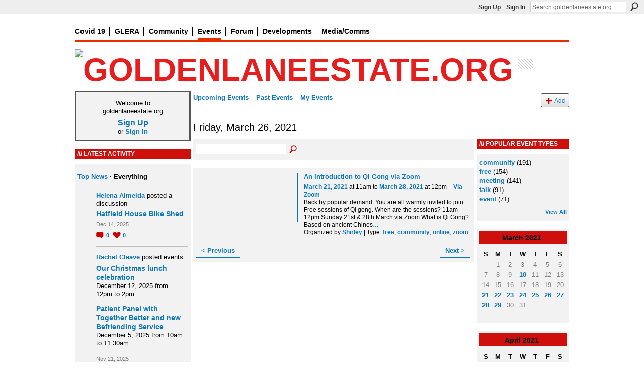

--- FILE ---
content_type: text/html; charset=UTF-8
request_url: http://www.goldenlaneestate.org/events/event/listByDate?date=2021-03-26
body_size: 48398
content:
<!DOCTYPE html>
<html lang="en" xmlns:og="http://ogp.me/ns#">
<head data-layout-view="default" class="xj_layout_head">
<script>
    window.dataLayer = window.dataLayer || [];
        </script>
<!-- Google Tag Manager -->
<script>(function(w,d,s,l,i){w[l]=w[l]||[];w[l].push({'gtm.start':
new Date().getTime(),event:'gtm.js'});var f=d.getElementsByTagName(s)[0],
j=d.createElement(s),dl=l!='dataLayer'?'&l='+l:'';j.async=true;j.src=
'https://www.googletagmanager.com/gtm.js?id='+i+dl;f.parentNode.insertBefore(j,f);
})(window,document,'script','dataLayer','GTM-T5W4WQ');</script>
<!-- End Google Tag Manager -->
        <meta http-equiv="Content-Type" content="text/html; charset=utf-8" />
    <title>Events - goldenlaneestate.org</title>
    <link rel="icon" href="http://www.goldenlaneestate.org/favicon.ico" type="image/x-icon" />
    <link rel="SHORTCUT ICON" href="http://www.goldenlaneestate.org/favicon.ico" type="image/x-icon" />
    <meta name="description" content="All Events on Friday, March 26, 2021 | goldenlaneestate.org is a social network" />
    <meta name="keywords" content="bon, red, london, great, social, architecture, and, chamberlin, garden, roof, house, leisure, arthur, golden, centre, barbican, award-winning, lane, housing, of, city, design, powell" />
<meta name="title" content="Events" />
<meta property="og:type" content="website" />
<meta property="og:url" content="http://www.goldenlaneestate.org/events/event/listByDate?date=2021-03-26" />
<meta property="og:title" content="Events" />
<meta property="og:image" content="https://storage.ning.com/topology/rest/1.0/file/get/2750487988?profile=UPSCALE_150x150">
<meta name="twitter:card" content="summary" />
<meta name="twitter:title" content="Events" />
<meta name="twitter:description" content="All Events on Friday, March 26, 2021 | goldenlaneestate.org is a social network" />
<meta name="twitter:image" content="https://storage.ning.com/topology/rest/1.0/file/get/2750487988?profile=UPSCALE_150x150" />
<link rel="image_src" href="https://storage.ning.com/topology/rest/1.0/file/get/2750487988?profile=UPSCALE_150x150" />
<script type="text/javascript">
    djConfig = { baseScriptUri: 'http://www.goldenlaneestate.org/xn/static-6.11.8.1/js/dojo-0.3.1-ning/', isDebug: false }
ning = {"CurrentApp":{"premium":true,"iconUrl":"https:\/\/storage.ning.com\/topology\/rest\/1.0\/file\/get\/2750487988?profile=UPSCALE_150x150","url":"httpgoldenlane.ning.com","domains":["goldenlaneestate.org"],"online":true,"privateSource":true,"id":"goldenlane","appId":2323372,"description":"","name":"goldenlaneestate.org","owner":"3mzdbpcubv2qy","createdDate":"2008-09-15T07:39:37.000Z","runOwnAds":false,"category":{"bon":null,"red":null,"london":null,"great":null,"social":null,"architecture":null,"and":null,"chamberlin":null,"garden":null,"roof":null,"house":null,"leisure":null,"arthur":null,"golden":null,"centre":null,"barbican":null,"award-winning":null,"lane":null,"housing":null,"of":null,"city":null,"design":null,"powell":null},"tags":["bon","red","london","great","social","architecture","and","chamberlin","garden","roof","house","leisure","arthur","golden","centre","barbican","award-winning","lane","housing","of","city","design","powell"]},"CurrentProfile":null,"maxFileUploadSize":5};
        (function(){
            if (!window.ning) { return; }

            var age, gender, rand, obfuscated, combined;

            obfuscated = document.cookie.match(/xgdi=([^;]+)/);
            if (obfuscated) {
                var offset = 100000;
                obfuscated = parseInt(obfuscated[1]);
                rand = obfuscated / offset;
                combined = (obfuscated % offset) ^ rand;
                age = combined % 1000;
                gender = (combined / 1000) & 3;
                gender = (gender == 1 ? 'm' : gender == 2 ? 'f' : 0);
                ning.viewer = {"age":age,"gender":gender};
            }
        })();

        if (window.location.hash.indexOf('#!/') == 0) {
        window.location.replace(window.location.hash.substr(2));
    }
    window.xg = window.xg || {};
xg.captcha = {
    'shouldShow': false,
    'siteKey': '6Ldf3AoUAAAAALPgNx2gcXc8a_5XEcnNseR6WmsT'
};
xg.addOnRequire = function(f) { xg.addOnRequire.functions.push(f); };
xg.addOnRequire.functions = [];
xg.addOnFacebookLoad = function (f) { xg.addOnFacebookLoad.functions.push(f); };
xg.addOnFacebookLoad.functions = [];
xg._loader = {
    p: 0,
    loading: function(set) {  this.p++; },
    onLoad: function(set) {
                this.p--;
        if (this.p == 0 && typeof(xg._loader.onDone) == 'function') {
            xg._loader.onDone();
        }
    }
};
xg._loader.loading('xnloader');
if (window.bzplcm) {
    window.bzplcm._profileCount = 0;
    window.bzplcm._profileSend = function() { if (window.bzplcm._profileCount++ == 1) window.bzplcm.send(); };
}
xg._loader.onDone = function() {
            if(window.bzplcm)window.bzplcm.start('ni');
        xg.shared.util.parseWidgets();    var addOnRequireFunctions = xg.addOnRequire.functions;
    xg.addOnRequire = function(f) { f(); };
    try {
        if (addOnRequireFunctions) { dojo.lang.forEach(addOnRequireFunctions, function(onRequire) { onRequire.apply(); }); }
    } catch (e) {
        if(window.bzplcm)window.bzplcm.ts('nx').send();
        throw e;
    }
    if(window.bzplcm) { window.bzplcm.stop('ni'); window.bzplcm._profileSend(); }
};
window.xn = { track: { event: function() {}, pageView: function() {}, registerCompletedFlow: function() {}, registerError: function() {}, timer: function() { return { lapTime: function() {} }; } } };</script>
<link rel="alternate" type="application/rss+xml" title="Latest Activity - goldenlaneestate.org" href="http://www.goldenlaneestate.org/activity/log/list?fmt=rss" />
<style type="text/css" media="screen,projection">
@import url("http://static.ning.com/socialnetworkmain/widgets/index/css/common-982.min.css?xn_version=3128532263");
@import url("http://static.ning.com/socialnetworkmain/widgets/events/css/component.min.css?xn_version=2271088567");

</style>

<style type="text/css" media="screen,projection">
@import url("/generated-694690fb7fca34-77801687-css?xn_version=202512201152");

</style>

<style type="text/css" media="screen,projection">
@import url("/generated-69468fcadc00a7-07013973-css?xn_version=202512201152");

</style>

<!--[if IE 6]>
    <link rel="stylesheet" type="text/css" href="http://static.ning.com/socialnetworkmain/widgets/index/css/common-ie6.min.css?xn_version=463104712" />
<![endif]-->
<!--[if IE 7]>
<link rel="stylesheet" type="text/css" href="http://static.ning.com/socialnetworkmain/widgets/index/css/common-ie7.css?xn_version=2712659298" />
<![endif]-->
<link rel="EditURI" type="application/rsd+xml" title="RSD" href="http://www.goldenlaneestate.org/profiles/blog/rsd" />
<script type="text/javascript">(function(a,b){if(/(android|bb\d+|meego).+mobile|avantgo|bada\/|blackberry|blazer|compal|elaine|fennec|hiptop|iemobile|ip(hone|od)|iris|kindle|lge |maemo|midp|mmp|netfront|opera m(ob|in)i|palm( os)?|phone|p(ixi|re)\/|plucker|pocket|psp|series(4|6)0|symbian|treo|up\.(browser|link)|vodafone|wap|windows (ce|phone)|xda|xiino/i.test(a)||/1207|6310|6590|3gso|4thp|50[1-6]i|770s|802s|a wa|abac|ac(er|oo|s\-)|ai(ko|rn)|al(av|ca|co)|amoi|an(ex|ny|yw)|aptu|ar(ch|go)|as(te|us)|attw|au(di|\-m|r |s )|avan|be(ck|ll|nq)|bi(lb|rd)|bl(ac|az)|br(e|v)w|bumb|bw\-(n|u)|c55\/|capi|ccwa|cdm\-|cell|chtm|cldc|cmd\-|co(mp|nd)|craw|da(it|ll|ng)|dbte|dc\-s|devi|dica|dmob|do(c|p)o|ds(12|\-d)|el(49|ai)|em(l2|ul)|er(ic|k0)|esl8|ez([4-7]0|os|wa|ze)|fetc|fly(\-|_)|g1 u|g560|gene|gf\-5|g\-mo|go(\.w|od)|gr(ad|un)|haie|hcit|hd\-(m|p|t)|hei\-|hi(pt|ta)|hp( i|ip)|hs\-c|ht(c(\-| |_|a|g|p|s|t)|tp)|hu(aw|tc)|i\-(20|go|ma)|i230|iac( |\-|\/)|ibro|idea|ig01|ikom|im1k|inno|ipaq|iris|ja(t|v)a|jbro|jemu|jigs|kddi|keji|kgt( |\/)|klon|kpt |kwc\-|kyo(c|k)|le(no|xi)|lg( g|\/(k|l|u)|50|54|\-[a-w])|libw|lynx|m1\-w|m3ga|m50\/|ma(te|ui|xo)|mc(01|21|ca)|m\-cr|me(rc|ri)|mi(o8|oa|ts)|mmef|mo(01|02|bi|de|do|t(\-| |o|v)|zz)|mt(50|p1|v )|mwbp|mywa|n10[0-2]|n20[2-3]|n30(0|2)|n50(0|2|5)|n7(0(0|1)|10)|ne((c|m)\-|on|tf|wf|wg|wt)|nok(6|i)|nzph|o2im|op(ti|wv)|oran|owg1|p800|pan(a|d|t)|pdxg|pg(13|\-([1-8]|c))|phil|pire|pl(ay|uc)|pn\-2|po(ck|rt|se)|prox|psio|pt\-g|qa\-a|qc(07|12|21|32|60|\-[2-7]|i\-)|qtek|r380|r600|raks|rim9|ro(ve|zo)|s55\/|sa(ge|ma|mm|ms|ny|va)|sc(01|h\-|oo|p\-)|sdk\/|se(c(\-|0|1)|47|mc|nd|ri)|sgh\-|shar|sie(\-|m)|sk\-0|sl(45|id)|sm(al|ar|b3|it|t5)|so(ft|ny)|sp(01|h\-|v\-|v )|sy(01|mb)|t2(18|50)|t6(00|10|18)|ta(gt|lk)|tcl\-|tdg\-|tel(i|m)|tim\-|t\-mo|to(pl|sh)|ts(70|m\-|m3|m5)|tx\-9|up(\.b|g1|si)|utst|v400|v750|veri|vi(rg|te)|vk(40|5[0-3]|\-v)|vm40|voda|vulc|vx(52|53|60|61|70|80|81|83|85|98)|w3c(\-| )|webc|whit|wi(g |nc|nw)|wmlb|wonu|x700|yas\-|your|zeto|zte\-/i.test(a.substr(0,4)))window.location.replace(b)})(navigator.userAgent||navigator.vendor||window.opera,'http://www.goldenlaneestate.org/m?id=2323372%3AMobilePage%3A59611');</script></head>
<body>
<!-- Google Tag Manager (noscript) -->
<noscript><iframe src="https://www.googletagmanager.com/ns.html?id=GTM-T5W4WQ"
height="0" width="0" style="display:none;visibility:hidden"></iframe></noscript>
<!-- End Google Tag Manager (noscript) -->
    <div class="xj_before_content">        <div id="xn_bar">
            <div id="xn_bar_menu">
                <div id="xn_bar_menu_branding" >
                                    </div>

                <div id="xn_bar_menu_more">
                    <form id="xn_bar_menu_search" method="GET" action="http://www.goldenlaneestate.org/main/search/search">
                        <fieldset>
                            <input type="text" name="q" id="xn_bar_menu_search_query" value="Search goldenlaneestate.org" _hint="Search goldenlaneestate.org" accesskey="4" class="text xj_search_hint" />
                            <a id="xn_bar_menu_search_submit" href="#" onclick="document.getElementById('xn_bar_menu_search').submit();return false">Search</a>
                        </fieldset>
                    </form>
                </div>

                            <ul id="xn_bar_menu_tabs">
                                            <li><a href="http://www.goldenlaneestate.org/main/authorization/signUp?target=http%3A%2F%2Fwww.goldenlaneestate.org%2Fevents%2Fevent%2FlistByDate%3Fdate%3D2021-03-26">Sign Up</a></li>
                                                <li><a href="http://www.goldenlaneestate.org/main/authorization/signIn?target=http%3A%2F%2Fwww.goldenlaneestate.org%2Fevents%2Fevent%2FlistByDate%3Fdate%3D2021-03-26">Sign In</a></li>
                                    </ul>
                        </div>
        </div>
        </div>
    <div class="xg_theme" data-layout-pack="beatrice">
        <div id="xg_themebody">
			<div id="xg_ad_above_header" class="xg_ad xj_ad_above_header dy-displaynone">
                    
                </div>        
            <div id="xg_head">
                
                <div id="xg_navigation" class="xj_navigation"><ul>
    <li id="xg_tab_xn42" class="xg_subtab"><a href="/page/covid19"><span>Covid 19</span></a></li><li id="xg_tab_xn32" class="xg_subtab"><a href="https://glera.co.uk/" target="_blank"><span>GLERA</span></a></li><li dojoType="SubTabHover" id="xg_tab_xn23" class="xg_subtab"><a href="/page/community-projects"><span>Community</span></a><div class="xg_subtab" style="display:none;position:absolute;"><ul class="xg_subtab" style="display:block;" ><li style="list-style:none !important;display:block;text-align:left;"><a href="/profiles" style="float:none;"><span>My profile</span></a></li><li style="list-style:none !important;display:block;text-align:left;"><a href="https://glera.co.uk/estate/estate-office/" style="float:none;"><span>Estate Office</span></a></li><li style="list-style:none !important;display:block;text-align:left;"><a href="/page/community-centre" style="float:none;"><span>Community Centre</span></a></li><li style="list-style:none !important;display:block;text-align:left;"><a href="https://glera.co.uk/community/golden-baggers/" style="float:none;"><span>Golden Baggers</span></a></li><li style="list-style:none !important;display:block;text-align:left;"><a href="/page/meet-your-neighbour" style="float:none;"><span>Meet Your Neighbour</span></a></li><li style="list-style:none !important;display:block;text-align:left;"><a href="/page/housing-user-board" style="float:none;"><span>Housing User Board</span></a></li><li style="list-style:none !important;display:block;text-align:left;"><a href="/page/useful-info" style="float:none;"><span>Useful Info</span></a></li><li style="list-style:none !important;display:block;text-align:left;"><a href="/page/oh" style="float:none;"><span>Open House</span></a></li><li style="list-style:none !important;display:block;text-align:left;"><a href="/profiles/members/" style="float:none;"><span>Members</span></a></li></ul></div></li><li id="xg_tab_events" class="xg_subtab this"><a href="/events"><span>Events</span></a></li><li id="xg_tab_forum" class="xg_subtab"><a href="/forum"><span>Forum</span></a></li><li dojoType="SubTabHover" id="xg_tab_xn15" class="xg_subtab"><a href="/page/developments"><span>Developments</span></a><div class="xg_subtab" style="display:none;position:absolute;"><ul class="xg_subtab" style="display:block;" ><li style="list-style:none !important;display:block;text-align:left;"><a href="/page/bernard-morgan-house-construction-liaison-group" style="float:none;"><span>BMH - Liaison Group</span></a></li><li style="list-style:none !important;display:block;text-align:left;"><a href="/page/rcs-colpai" style="float:none;"><span>RCS CoLPAI</span></a></li><li style="list-style:none !important;display:block;text-align:left;"><a href="/page/bernard-morgan-house" style="float:none;"><span>Bernard Morgan House</span></a></li></ul></div></li><li dojoType="SubTabHover" id="xg_tab_xn5" class="xg_subtab"><a href="/page/media"><span>Media/Comms</span></a><div class="xg_subtab" style="display:none;position:absolute;"><ul class="xg_subtab" style="display:block;" ><li style="list-style:none !important;display:block;text-align:left;"><a href="/profiles/blog/list" style="float:none;"><span>Blog</span></a></li><li style="list-style:none !important;display:block;text-align:left;"><a href="https://glera.co.uk/democracy/press-media/" style="float:none;"><span>Press coverage</span></a></li><li style="list-style:none !important;display:block;text-align:left;"><a href="/photo" style="float:none;"><span>Photos</span></a></li><li style="list-style:none !important;display:block;text-align:left;"><a href="/video/video" style="float:none;"><span>Video</span></a></li><li style="list-style:none !important;display:block;text-align:left;"><a href="https://www.youtube.com/channel/UCV0CFY2W10eOKU2DXp1wU2Q?view_as=subscriber" target="_blank" style="float:none;"><span>youtube</span></a></li></ul></div></li></ul>
</div>
                <div id="xg_masthead">
                    <h1 id="xg_sitename" class="xj_site_name"><a id="application_name_header_link" href="/"><img src="http://storage.ning.com/topology/rest/1.0/file/get/2545997624?profile=original" alt="goldenlaneestate.org"></a></h1>
                    <p id="xg_sitedesc" class="xj_site_desc"></p>
                </div>
            </div>
            <div id="xg_ad_below_header" class="xg_ad xj_ad_below_header dy-displaynone">
						
					</div>
            <div id="xg" class="xg_widget_events xg_widget_events_event xg_widget_events_event_listByDate">
                <div id="xg_body">
					
                    <div class="xj_notifications"></div>
                    <div class="xg_column xg_span-5" id="column1">
                        <div class="xj_user_info">    <div class="xg_module" id="xg_module_account">
        <div class="xg_module_body xg_signup xg_lightborder">
            <p>Welcome to<br />goldenlaneestate.org</p>
                        <p class="last-child"><big><strong><a href="http://www.goldenlaneestate.org/main/authorization/signUp?target=http%3A%2F%2Fwww.goldenlaneestate.org%2Fevents%2Fevent%2FlistByDate%3Fdate%3D2021-03-26">Sign Up</a></strong></big><br/>or <a href="http://www.goldenlaneestate.org/main/authorization/signIn?target=http%3A%2F%2Fwww.goldenlaneestate.org%2Fevents%2Fevent%2FlistByDate%3Fdate%3D2021-03-26" style="white-space:nowrap">Sign In</a></p>
                    </div>
    </div>
</div>
                        <div class="xj_sidebar_content"><div id="xg_network_activity"
    class="xg_module xg_module_activity indented_content column_1"
    dojotype="ActivityModule"
    data-module_name="activity"
    _isProfile=""
    _isAdmin=""
    _activityOptionsAvailable="1"
    _columnCount="1"
    _maxEmbedWidth="220"
    _embedLocatorId="5/homepage/index"
    _refreshUrl="http://www.goldenlaneestate.org/activity/embed/refresh?id=5%2Fhomepage%2Findex&amp;xn_out=json"
    _activitynum="4"
    data-owner-name=""
    data-excerpt-length="0"
    data-get-items-url="http://www.goldenlaneestate.org/activity/index/getActivityItems?xn_out=json"

 >

    <div class="xg_module_head">
        <h2>Latest Activity</h2>
    </div>
    <div class="xg_module_body activity-feed-skinny">
            <ul class="activity-feed-view-selector">
        <li class="xj_activity_feed_view_option" data-id="topNews"><a href="#">Top News</a></li><li class="activity-feed-view-options-links-delimiter">&nbsp;&middot; </li><li class="xj_activity_feed_view_option selected-activity-view" data-id="everything">Everything</li>        </ul>
                <div class="xg_new_activity_items_container dy-displaynone">
            <button class="xj-new-feed-items xg_show_activity_items">
                <span class="xg_more_activity_arrow"></span>
                <span class="xj-new-item-text"></span>
            </button>
        </div>
        <div class="module module-feed">
            <div id="feed-ec7bf4f2d570350bd67e861654ae034b" class="feed-story  xg_separator xj_activity_item" ><a href="/profile/HelenaMariaNasunideAlmeida?xg_source=activity"><span class="table_img dy-avatar dy-avatar-32 feed-avatar"><img  class="photo " src="http://storage.ning.com/topology/rest/1.0/file/get/2545997677?profile=original&amp;width=32&amp;height=32&amp;crop=1%3A1" alt="" /></span></a><span class="feed-story-header dy-clearfix"><a href="http://www.goldenlaneestate.org/profile/HelenaMariaNasunideAlmeida?xg_source=activity">Helena Almeida</a> posted a discussion</span><div class="feed-story-body dy-clearfix"><div class="rich"><h3 class="feed-story-title"><a href="http://www.goldenlaneestate.org/xn/detail/2323372:Topic:179405?xg_source=activity">Hatfield House Bike Shed</a></h3></div></div><div class="feed-event-info "><span class="event-info-timestamp xg_lightfont" data-time="Sun, 14 Dec 2025 07:36:30 +0000">Dec 14, 2025</span></div>                <div class="feed-reactions">
                                    <a href="http://www.goldenlaneestate.org/forum/topics/hatfield-house-bike-shed#comments" data-page-type="other_events_event_listByDate_" data-contentid="2323372:Topic:179405" data-user-avatar-url="" data-user-profile-url="" data-user-fullname=""  class="xg_sprite xg_sprite-comment">
                <span class='comments-number'>
                    <span class='xj_comment_count'>0</span>
                    <span class='details'>Comments</span>
                </span>
                </a>
                            <a href="http://www.goldenlaneestate.org/forum/topics/hatfield-house-bike-shed" class="xg_sprite like-link-1 like-link"
                        data-like-url="http://www.goldenlaneestate.org/main/like/like?xg_source=activity"
                        data-unlike-url="http://www.goldenlaneestate.org/main/like/unlike?xg_source=activity"
                        data-content-id="2323372:Topic:179405"
                        data-content-type="Topic"
                        data-sign-up-url="http://www.goldenlaneestate.org/main/authorization/signUp?target=http%3A%2F%2Fwww.goldenlaneestate.org%2Fevents%2Fevent%2FlistByDate%3Fdate%3D2021-03-26"
                        data-page-type="other_events_event_listByDate_">
                    0 <span class='details'>Likes</span>
                </a>
                            </div>
            </div><div id="feed-2a23d05e1469eb833c0e995987417df1" class="feed-story  xg_separator xj_activity_item" ><a href="/profile/RachelCleave?xg_source=activity"><span class="table_img dy-avatar dy-avatar-32 feed-avatar"><img  class="photo " src="http://storage.ning.com/topology/rest/1.0/file/get/2545997677?profile=original&amp;width=32&amp;height=32&amp;crop=1%3A1" alt="" /></span></a><span class="feed-story-header dy-clearfix"><a href="http://www.goldenlaneestate.org/profile/RachelCleave?xg_source=activity">Rachel Cleave</a> posted events</span><div class="feed-story-body dy-clearfix"><div class="rich"><div class="rich-detail"><ul class="links"><li><h3 class="feed-story-title"><a href="http://www.goldenlaneestate.org/xn/detail/2323372:Event:179510?xg_source=activity">Our Christmas lunch celebration</a></h3><div class="rich-date">December 12, 2025 from 12pm to 2pm</div></li><li><h3 class="feed-story-title"><a href="http://www.goldenlaneestate.org/xn/detail/2323372:Event:179505?xg_source=activity">Patient Panel with Together Better and new Befriending Service</a></h3><div class="rich-date">December 5, 2025 from 10am to 11:30am</div></li></ul></div></div></div><div class="feed-event-info "><span class="event-info-timestamp xg_lightfont" data-time="Fri, 21 Nov 2025 12:28:41 +0000">Nov 21, 2025</span></div></div><div id="feed-d7f89a9e1e433ec53ce020510060d102" class="feed-story  xg_separator xj_activity_item" ><a href="/profile/Shirley?xg_source=activity"><span class="table_img dy-avatar dy-avatar-32 feed-avatar"><img  class="photo " src="http://storage.ning.com/topology/rest/1.0/file/get/2545997677?profile=original&amp;width=32&amp;height=32&amp;crop=1%3A1" alt="" /></span></a><span class="feed-story-header dy-clearfix"><a href="http://www.goldenlaneestate.org/profile/Shirley?xg_source=activity">Shirley</a> posted events</span><div class="feed-story-body dy-clearfix"><div class="rich"><div class="rich-detail"><ul class="links"><li><h3 class="feed-story-title"><a href="http://www.goldenlaneestate.org/xn/detail/2323372:Event:179684?xg_source=activity">The Book Fair at St Giles&rsquo; church</a></h3><div class="rich-date">November 19, 2025 at 11am to November 30, 2025 at 6:30pm</div></li><li><h3 class="feed-story-title"><a href="http://www.goldenlaneestate.org/xn/detail/2323372:Event:179500?xg_source=activity">Carers Rights Day Event - St Giles Church 10-2pm</a></h3><div class="rich-date">November 20, 2025 from 10am to 2pm</div></li></ul></div></div></div><div class="feed-event-info "><span class="event-info-timestamp xg_lightfont" data-time="Wed, 19 Nov 2025 15:49:48 +0000">Nov 19, 2025</span></div></div><div id="feed-5f2f8d20631cb8758ca69b48ba532c53" class="feed-story  xg_separator xj_activity_item" ><a href="/profile/EdwardMarchand?xg_source=activity"><span class="table_img dy-avatar dy-avatar-32 feed-avatar"><img  class="photo " src="http://storage.ning.com/topology/rest/1.0/file/get/2545997677?profile=original&amp;width=32&amp;height=32&amp;crop=1%3A1" alt="" /></span></a><span class="feed-story-header dy-clearfix"><a href="http://www.goldenlaneestate.org/profile/EdwardMarchand?xg_source=activity">Edward Marchand</a> posted a discussion</span><div class="feed-story-body dy-clearfix"><div class="rich"><h3 class="feed-story-title"><a href="http://www.goldenlaneestate.org/xn/detail/2323372:Topic:179396?xg_source=activity">Kitchen appliances</a></h3></div></div><div class="feed-event-info "><span class="event-info-timestamp xg_lightfont" data-time="Sun, 16 Nov 2025 21:26:58 +0000">Nov 16, 2025</span></div>                <div class="feed-reactions">
                                    <a href="http://www.goldenlaneestate.org/forum/topics/kitchen-appliances#comments" data-page-type="other_events_event_listByDate_" data-contentid="2323372:Topic:179396" data-user-avatar-url="" data-user-profile-url="" data-user-fullname=""  class="xg_sprite xg_sprite-comment">
                <span class='comments-number'>
                    <span class='xj_comment_count'>0</span>
                    <span class='details'>Comments</span>
                </span>
                </a>
                            <a href="http://www.goldenlaneestate.org/forum/topics/kitchen-appliances" class="xg_sprite like-link-1 like-link"
                        data-like-url="http://www.goldenlaneestate.org/main/like/like?xg_source=activity"
                        data-unlike-url="http://www.goldenlaneestate.org/main/like/unlike?xg_source=activity"
                        data-content-id="2323372:Topic:179396"
                        data-content-type="Topic"
                        data-sign-up-url="http://www.goldenlaneestate.org/main/authorization/signUp?target=http%3A%2F%2Fwww.goldenlaneestate.org%2Fevents%2Fevent%2FlistByDate%3Fdate%3D2021-03-26"
                        data-page-type="other_events_event_listByDate_">
                    0 <span class='details'>Likes</span>
                </a>
                            </div>
            </div>        </div>
    </div>

    <div class="xg_module_foot">
                    <button class="xj_see_more xg_show_activity_items">
                More...            </button>
                <ul class="feed_foot_icons">
                    <li class="left"><a class="xg_icon xg_icon-rss" href="http://www.goldenlaneestate.org/activity/log/list?fmt=rss">RSS</a></li>
         </ul>
        </div></div>
<div class="xg_module html_module module_text xg_reset" data-module_name="text"
        >
        <div class="xg_module_head"><h2>Facebook</h2></div>
        <div class="xg_module_body xg_user_generated">
            <p>There are four Golden Lane Estate related facebook accounts and you can follow them here: <a href="https://www.facebook.com/groups/goldenlaneEC1/" target="_blank" rel="noopener">goldenlaneEC1</a>&#160;</p>
<p><a href="https://www.facebook.com/groups/GLERA/" target="_blank" rel="noopener">Golden Lane Estate / RCS site</a>&#160;</p>
<p><a href="https://www.facebook.com/groups/127343274437116/?fref=nf" target="_blank" rel="noopener">Save Bernard Morgan House</a></p>
<p><a href="https://www.facebook.com/Golden-Lane-Estate-City-of-London-1592245180987969/" target="_blank" rel="noopener">City of London</a></p>
<p><a href="http://storage.ning.com/topology/rest/1.0/file/get/2538913319?profile=original" target="_self"><img src="http://storage.ning.com/topology/rest/1.0/file/get/2538913319?profile=RESIZE_320x320" width="220" class="align-full"  /></a></p>
        </div>
        </div>
    <div class="xg_module module_forum indented_content" data-module_name="forum">
            <div class="xg_module_head">
            <h2>Forum</h2>
        </div>
        <div class="xg_module_body">
                <div class="category last-child11">
                <h3><a href="http://www.goldenlaneestate.org/forum/categories/imagine-golden-lane-at-net-zero/listForCategory">IMAGINE GOLDEN LANE AT NET ZERO</a></h3>
                <p class="small"></p>
                <p class="small">34 discussions</p>
            </div>
                    <div class="category last-child11">
                <h3><a href="http://www.goldenlaneestate.org/forum/categories/health-wellbeing/listForCategory">HEALTH &amp; WELLBEING</a></h3>
                <p class="small"></p>
                <p class="small">171 discussions</p>
            </div>
                    <div class="category last-child11">
                <h3><a href="http://www.goldenlaneestate.org/forum/categories/estate-office-announcements/listForCategory">ESTATE OFFICE ANNOUNCEMENTS</a></h3>
                <p class="small"></p>
                <p class="small">608 discussions</p>
            </div>
                    <div class="category last-child11">
                <h3><a href="http://www.goldenlaneestate.org/forum/categories/golden-lane-residents/listForCategory">GOLDEN LANE RESIDENTS&#039; ASSOCIATION</a></h3>
                <p class="small"></p>
                <p class="small">126 discussions</p>
            </div>
                    <div class="category last-child11">
                <h3><a href="http://www.goldenlaneestate.org/forum/categories/general-comments-queries/listForCategory">GENERAL COMMENTS &amp; QUERIES</a></h3>
                <p class="small"></p>
                <p class="small">1416 discussions</p>
            </div>
                    <div class="category last-child11">
                <h3><a href="http://www.goldenlaneestate.org/forum/categories/major-works-projects/listForCategory">MAJOR WORKS &amp; PROJECTS</a></h3>
                <p class="small"></p>
                <p class="small">128 discussions</p>
            </div>
                    <div class="category last-child11">
                <h3><a href="http://www.goldenlaneestate.org/forum/categories/colpai/listForCategory">COLPAI</a></h3>
                <p class="small">Site of former Richard Cloudesley School</p>
                <p class="small">168 discussions</p>
            </div>
                    <div class="category last-child11">
                <h3><a href="http://www.goldenlaneestate.org/forum/categories/bernard-morgan-house/listForCategory">BERNARD MORGAN HOUSE</a></h3>
                <p class="small"></p>
                <p class="small">16 discussions</p>
            </div>
                    <div class="category last-child11">
                <h3><a href="http://www.goldenlaneestate.org/forum/categories/community-centre/listForCategory">COMMUNITY CENTRE</a></h3>
                <p class="small"></p>
                <p class="small">21 discussions</p>
            </div>
                    <div class="category last-child11">
                <h3><a href="http://www.goldenlaneestate.org/forum/categories/items-for-sale-or-recycle/listForCategory">ITEMS FOR SALE OR RECYCLE</a></h3>
                <p class="small"></p>
                <p class="small">232 discussions</p>
            </div>
            </div>
            <div class="xg_module_foot">
            <ul>
                                    <li class="left"><a href="http://www.goldenlaneestate.org/forum/topic/new?target=http%3A%2F%2Fwww.goldenlaneestate.org%2Fevents%2Fevent%2FlistByDate%3Fdate%3D2021-03-26" class="xg_sprite xg_sprite-add xj_new_topic_link">Start Discussion</a></li>
                                    </ul>
            </div>    </div>
</div>
                    </div>
                    <div class="xg_column xg_span-16 xg_last" id="column2">
                        <div id="xg_canvas" class="xj_canvas">
                            <ul class="navigation easyclear">
	<li><a href="http://www.goldenlaneestate.org/events/event/listUpcoming">Upcoming Events</a></li>
	<li><a href="http://www.goldenlaneestate.org/events/event/listArchive">Past Events</a></li>
	<li><a href="http://www.goldenlaneestate.org/events/event/listUserEvents?">My Events</a></li>
			<li class="right xg_lightborder navbutton"><a href="http://www.goldenlaneestate.org/events/event/new?cancelTarget=http%3A%2F%2Fwww.goldenlaneestate.org%2Fevents%2Fevent%2FlistByDate%3Fdate%3D2021-03-26" class="xg_sprite xg_sprite-add">Add</a></li>
	</ul>
<div class="xg_headline">
<div class="tb"><h1>Friday, March 26, 2021</h1>
    </div>
</div>
<div class="xg_column xg_span-12">
    <div class="xg_module module_searchbar">
    <div class="xg_module_body">
        <form action="http://www.goldenlaneestate.org/events/event/search">
            <p class="left">
                                <input name="q" type="text" class="textfield" value=""  />
                                <a class="xg_icon xg_icon-search" title="Search Events" onclick="x$(this).parents('form').submit();" href="#">Search Events</a>
                            </p>
                    </form>
            </div>
</div>
        <div class="xg_module">
	<div class="xg_module_body body_events_main">
<ul class="clist noDate"><li>
  <div class="ib>">
    <a href="http://www.goldenlaneestate.org/events/an-introduction-to-qi-gong-via-zoom">
        			<span class="image" style="background-image:url('http://storage.ning.com/topology/rest/1.0/file/get/125074086?profile=RESIZE_180x180&xj_event_default=1&xn_version=202512201152');"><!-- --></span>
            </a>
  </div>
    <div class="tb">        <h3><a href="http://www.goldenlaneestate.org/events/an-introduction-to-qi-gong-via-zoom">An Introduction to Qi Gong via Zoom</a></h3>
        <p>
        <span class="item_date"><a href="http://www.goldenlaneestate.org/events/event/listByDate?date=2021-03-21">March 21, 2021</a> at 11am to <a href="http://www.goldenlaneestate.org/events/event/listByDate?date=2021-03-28">March 28, 2021</a> at 12pm – <a href="http://www.goldenlaneestate.org/events/event/listByLocation?location=Via+Zoom">Via Zoom</a>			</span>
			                <span class="item_info">Back by popular demand. You are all warmly invited to join Free sessions of Qi gong.
When are the sessions? 11am - 12pm Sunday 21st &amp; 28th March via Zoom  What is Qi Gong? Based on ancient Chines<a href="http://www.goldenlaneestate.org/events/an-introduction-to-qi-gong-via-zoom">…</a></span>                <span class="item_contributor">Organized by <a href="/profile/Shirley">Shirley</a> | Type: <a href="http://www.goldenlaneestate.org/events/event/listByType?type=free">free</a>, <a href="http://www.goldenlaneestate.org/events/event/listByType?type=community">community</a>, <a href="http://www.goldenlaneestate.org/events/event/listByType?type=online">online</a>, <a href="http://www.goldenlaneestate.org/events/event/listByType?type=zoom">zoom</a></span>
                            </p>
    </div></li>
</ul><ul class="pagination smallpagination">
	<li class="left"><a href="http://www.goldenlaneestate.org/events/event/listByDate?date=2021-03-25">&lt; Previous</a></li>
	<li class="right"><a href="http://www.goldenlaneestate.org/events/event/listByDate?date=2021-03-27">Next &gt;</a></li>
</ul>
    </div>
    </div>
</div>
<div class="xg_column xg_span-4 xg_last">
    <div class="xg_module eventmodule">
    <div class="xg_module_head">
        <h2>Popular Event Types</h2>
    </div>
    <div class="xg_module_body">
        <ul class="nobullets">
            <li><a href="http://www.goldenlaneestate.org/events/event/listByType?type=community">community</a> (191)</li><li><a href="http://www.goldenlaneestate.org/events/event/listByType?type=free">free</a> (154)</li><li><a href="http://www.goldenlaneestate.org/events/event/listByType?type=meeting">meeting</a> (141)</li><li><a href="http://www.goldenlaneestate.org/events/event/listByType?type=talk">talk</a> (91)</li><li><a href="http://www.goldenlaneestate.org/events/event/listByType?type=event">event</a> (71)</li>        </ul>
                    <p class="right"><small><a href="http://www.goldenlaneestate.org/events/event/listAllTypes">View All</a></small></p>
            </div>
</div><div class="calendarWrap">
  <div dojoType="Scroller"
      _buttonContainer="evt_cal_btn_container"
      _nextButton="evt_cal_next"
      _prevButton="evt_cal_last"
      _prevSeqId="2021-02"
      _nextSeqId="2021-05"
      _scrollBy="1"
      _threshold="2"
  	_url="http://www.goldenlaneestate.org/events/event/getCalendar?">
  <div class="xg_module nopad"> <div class="xg_module_body">		<div class="calendar">
			<div>
			  <span class="calendar_head xg_module_head">
			    <span class="month">March</span>&nbsp;<span class="year">2021</span>
			  </span>
				<table>
					<thead>
						<tr><th title="Sunday">S</th><th title="Monday">M</th><th title="Tuesday">T</th><th title="Wednesday">W</th><th title="Thursday">T</th><th title="Friday">F</th><th title="Saturday">S</th></tr>
					</thead>
					<tbody>
<tr><td></td><td class="past xg_lightfont">1</td><td class="past xg_lightfont">2</td><td class="past xg_lightfont">3</td><td class="past xg_lightfont">4</td><td class="past xg_lightfont">5</td><td class="past xg_lightfont">6</td></tr><tr><td class="past xg_lightfont">7</td><td class="past xg_lightfont">8</td><td class="past xg_lightfont">9</td><td class="past xg_lightfont"><a href="http://www.goldenlaneestate.org/events/event/listByDate?date=2021-03-10">10</a></td><td class="past xg_lightfont">11</td><td class="past xg_lightfont">12</td><td class="past xg_lightfont">13</td></tr><tr><td class="past xg_lightfont">14</td><td class="past xg_lightfont">15</td><td class="past xg_lightfont">16</td><td class="past xg_lightfont">17</td><td class="past xg_lightfont">18</td><td class="past xg_lightfont">19</td><td class="past xg_lightfont">20</td></tr><tr><td class="past xg_lightfont"><a href="http://www.goldenlaneestate.org/events/event/listByDate?date=2021-03-21">21</a></td><td class="past xg_lightfont"><a href="http://www.goldenlaneestate.org/events/event/listByDate?date=2021-03-22">22</a></td><td class="past xg_lightfont"><a href="http://www.goldenlaneestate.org/events/event/listByDate?date=2021-03-23">23</a></td><td class="past xg_lightfont"><a href="http://www.goldenlaneestate.org/events/event/listByDate?date=2021-03-24">24</a></td><td class="past xg_lightfont"><a href="http://www.goldenlaneestate.org/events/event/listByDate?date=2021-03-25">25</a></td><td class="past xg_lightfont"><a href="http://www.goldenlaneestate.org/events/event/listByDate?date=2021-03-26">26</a></td><td class="past xg_lightfont"><a href="http://www.goldenlaneestate.org/events/event/listByDate?date=2021-03-27">27</a></td></tr><tr><td class="past xg_lightfont"><a href="http://www.goldenlaneestate.org/events/event/listByDate?date=2021-03-28">28</a></td><td class="past xg_lightfont"><a href="http://www.goldenlaneestate.org/events/event/listByDate?date=2021-03-29">29</a></td><td class="past xg_lightfont">30</td><td class="past xg_lightfont">31</td><td></td><td></td><td></td></tr><tr><td>&nbsp;</td><td>&nbsp;</td><td>&nbsp;</td><td>&nbsp;</td><td>&nbsp;</td><td>&nbsp;</td><td>&nbsp;</td></tr>					</tbody>
				</table>
			</div>
		</div>
</div></div><div class="xg_module nopad"> <div class="xg_module_body">		<div class="calendar">
			<div>
			  <span class="calendar_head xg_module_head">
			    <span class="month">April</span>&nbsp;<span class="year">2021</span>
			  </span>
				<table>
					<thead>
						<tr><th title="Sunday">S</th><th title="Monday">M</th><th title="Tuesday">T</th><th title="Wednesday">W</th><th title="Thursday">T</th><th title="Friday">F</th><th title="Saturday">S</th></tr>
					</thead>
					<tbody>
<tr><td></td><td></td><td></td><td></td><td class="past xg_lightfont">1</td><td class="past xg_lightfont">2</td><td class="past xg_lightfont">3</td></tr><tr><td class="past xg_lightfont">4</td><td class="past xg_lightfont">5</td><td class="past xg_lightfont">6</td><td class="past xg_lightfont">7</td><td class="past xg_lightfont">8</td><td class="past xg_lightfont">9</td><td class="past xg_lightfont">10</td></tr><tr><td class="past xg_lightfont"><a href="http://www.goldenlaneestate.org/events/event/listByDate?date=2021-04-11">11</a></td><td class="past xg_lightfont">12</td><td class="past xg_lightfont">13</td><td class="past xg_lightfont"><a href="http://www.goldenlaneestate.org/events/event/listByDate?date=2021-04-14">14</a></td><td class="past xg_lightfont">15</td><td class="past xg_lightfont">16</td><td class="past xg_lightfont">17</td></tr><tr><td class="past xg_lightfont">18</td><td class="past xg_lightfont">19</td><td class="past xg_lightfont">20</td><td class="past xg_lightfont">21</td><td class="past xg_lightfont">22</td><td class="past xg_lightfont">23</td><td class="past xg_lightfont">24</td></tr><tr><td class="past xg_lightfont">25</td><td class="past xg_lightfont"><a href="http://www.goldenlaneestate.org/events/event/listByDate?date=2021-04-26">26</a></td><td class="past xg_lightfont">27</td><td class="past xg_lightfont">28</td><td class="past xg_lightfont"><a href="http://www.goldenlaneestate.org/events/event/listByDate?date=2021-04-29">29</a></td><td class="past xg_lightfont">30</td><td></td></tr><tr><td>&nbsp;</td><td>&nbsp;</td><td>&nbsp;</td><td>&nbsp;</td><td>&nbsp;</td><td>&nbsp;</td><td>&nbsp;</td></tr>					</tbody>
				</table>
			</div>
		</div>
</div></div>  </div>
  <div id="evt_cal_btn_container" class="xg_module_foot" style="display:none">
      <p class="left"><a id="evt_cal_last" href="#" style="display:none">Last Month</a></p>
      <p class="right"><a id="evt_cal_next" href="#" style="display:none">Next Month</a></p>
  </div>
</div></div>

                        </div>
                    </div>
                </div>
            </div>
            <div id="xg_foot">
                <div id="xg_footcontent">
                    <div class="xj_foot_content"><p class="left">
    © 2026             &nbsp; Created by <a href="/profile/GLEComms">GLE Website Comms Team</a>.            &nbsp;
    Powered by<a class="poweredBy-logo" href="https://www.ning.com/" title="" alt="" rel="dofollow">
    <img class="poweredbylogo" width="87" height="15" src="http://static.ning.com/socialnetworkmain/widgets/index/gfx/Ning_MM_footer_blk@2x.png?xn_version=3605040243"
         title="Ning Website Builder" alt="Website builder | Create website | Ning.com">
</a>    </p>
    <p class="right xg_lightfont">
                    <a href="http://www.goldenlaneestate.org/main/embeddable/list">Badges</a> &nbsp;|&nbsp;
                        <a href="http://www.goldenlaneestate.org/main/authorization/signUp?target=http%3A%2F%2Fwww.goldenlaneestate.org%2Fmain%2Findex%2Freport" dojoType="PromptToJoinLink" _joinPromptText="Please sign up or sign in to complete this step." _hasSignUp="true" _signInUrl="http://www.goldenlaneestate.org/main/authorization/signIn?target=http%3A%2F%2Fwww.goldenlaneestate.org%2Fmain%2Findex%2Freport">Report an Issue</a> &nbsp;|&nbsp;
                        <a href="http://www.goldenlaneestate.org/main/authorization/termsOfService?previousUrl=http%3A%2F%2Fwww.goldenlaneestate.org%2Fevents%2Fevent%2FlistByDate%3Fdate%3D2021-03-26">Terms of Service</a>
            </p>
</div>
                </div>
            </div>
			<div id="xg_ad_below_footer" class="xg_ad xj_ad_below_footer dy-displaynone">
				
			</div>
        </div>
    </div>
    <div class="xj_after_content"><div id="xj_baz17246" class="xg_theme"></div>
<div id="xg_overlay" style="display:none;">
<!--[if lte IE 6.5]><iframe></iframe><![endif]-->
</div>
<!--googleoff: all--><noscript>
	<style type="text/css" media="screen">
        #xg { position:relative;top:120px; }
        #xn_bar { top:120px; }
	</style>
	<div class="errordesc noscript">
		<div>
            <h3><strong>Hello, you need to enable JavaScript to use goldenlaneestate.org.</strong></h3>
            <p>Please check your browser settings or contact your system administrator.</p>
			<img src="/xn_resources/widgets/index/gfx/jstrk_off.gif" alt="" height="1" width="1" />
		</div>
	</div>
</noscript><!--googleon: all-->
<script type="text/javascript" src="http://static.ning.com/socialnetworkmain/widgets/lib/core.min.js?xn_version=1651386455"></script>        <script>
            var sources = ["http:\/\/static.ning.com\/socialnetworkmain\/widgets\/lib\/js\/jquery\/jquery.autoResize.js?xn_version=202512201152","https:\/\/www.google.com\/recaptcha\/api.js","http:\/\/static.ning.com\/socialnetworkmain\/widgets\/lib\/js\/jquery\/jquery.jsonp.min.js?xn_version=1071124156","http:\/\/static.ning.com\/socialnetworkmain\/widgets\/lib\/js\/jquery\/jquery.ui.widget.js?xn_version=202512201152","http:\/\/static.ning.com\/socialnetworkmain\/widgets\/lib\/js\/jquery\/jquery.iframe-transport.js?xn_version=202512201152","http:\/\/static.ning.com\/socialnetworkmain\/widgets\/lib\/js\/jquery\/jquery.fileupload.js?xn_version=202512201152","https:\/\/storage.ning.com\/topology\/rest\/1.0\/file\/get\/12882180900?profile=original&r=1724772598","https:\/\/storage.ning.com\/topology\/rest\/1.0\/file\/get\/12643057296?profile=original&r=1718111854"];
            var numSources = sources.length;
                        var heads = document.getElementsByTagName('head');
            var node = heads.length > 0 ? heads[0] : document.body;
            var onloadFunctionsObj = {};

            var createScriptTagFunc = function(source) {
                var script = document.createElement('script');
                
                script.type = 'text/javascript';
                                var currentOnLoad = function() {xg._loader.onLoad(source);};
                if (script.readyState) { //for IE (including IE9)
                    script.onreadystatechange = function() {
                        if (script.readyState == 'complete' || script.readyState == 'loaded') {
                            script.onreadystatechange = null;
                            currentOnLoad();
                        }
                    }
                } else {
                   script.onerror = script.onload = currentOnLoad;
                }

                script.src = source;
                node.appendChild(script);
            };

            for (var i = 0; i < numSources; i++) {
                                xg._loader.loading(sources[i]);
                createScriptTagFunc(sources[i]);
            }
        </script>
    <script type="text/javascript">
if (!ning._) {ning._ = {}}
ning._.compat = { encryptedToken: "<empty>" }
ning._.CurrentServerTime = "2026-01-21T21:42:45+00:00";
ning._.probableScreenName = "";
ning._.domains = {
    base: 'ning.com',
    ports: { http: '80', ssl: '443' }
};
ning.loader.version = '202512201152'; // DEP-251220_1:477f7ee 33
djConfig.parseWidgets = false;
</script>
    <script type="text/javascript">
        xg.token = '';
xg.canTweet = false;
xg.cdnHost = 'static.ning.com';
xg.version = '202512201152';
xg.useMultiCdn = true;
xg.staticRoot = 'socialnetworkmain';
xg.xnTrackHost = "coll.ning.com";
    xg.cdnDefaultPolicyHost = 'static';
    xg.cdnPolicy = [];
xg.global = xg.global || {};
xg.global.currentMozzle = 'events';
xg.global.userCanInvite = false;
xg.global.requestBase = '';
xg.global.locale = 'en_GB';
xg.num_thousand_sep = ",";
xg.num_decimal_sep = ".";
(function() {
    dojo.addOnLoad(function() {
        if(window.bzplcm) { window.bzplcm.ts('hr'); window.bzplcm._profileSend(); }
            });
            ning.loader.require('xg.events.Scroller', 'xg.activity.embed.seeMore', 'xg.index.index.inlineComments', 'xg.activity.embed.ActivityFeedUpdater', 'xg.activity.embed.socialActivity', 'xg.activity.socialFeeds.reader', function() { xg._loader.onLoad('xnloader'); });
    })();    </script>
<!-- Global site tag (gtag.js) - Google Analytics -->
<script async src="https://www.googletagmanager.com/gtag/js?id=UA-112793397-1"></script>
<script>
  window.dataLayer = window.dataLayer || [];
  function gtag(){dataLayer.push(arguments);}
  gtag('js', new Date());

  gtag('config', 'UA-112793397-1');
</script><script>
    document.addEventListener("DOMContentLoaded", function () {
        if (!dataLayer) {
            return;
        }
        var handler = function (event) {
            var element = event.currentTarget;
            if (element.hasAttribute('data-track-disable')) {
                return;
            }
            var options = JSON.parse(element.getAttribute('data-track'));
            dataLayer.push({
                'event'         : 'trackEvent',
                'eventType'     : 'googleAnalyticsNetwork',
                'eventCategory' : options && options.category || '',
                'eventAction'   : options && options.action || '',
                'eventLabel'    : options && options.label || '',
                'eventValue'    : options && options.value || ''
            });
            if (options && options.ga4) {
                dataLayer.push(options.ga4);
            }
        };
        var elements = document.querySelectorAll('[data-track]');
        for (var i = 0; i < elements.length; i++) {
            elements[i].addEventListener('click', handler);
        }
    });
</script>

</div>
</body>
</html>
